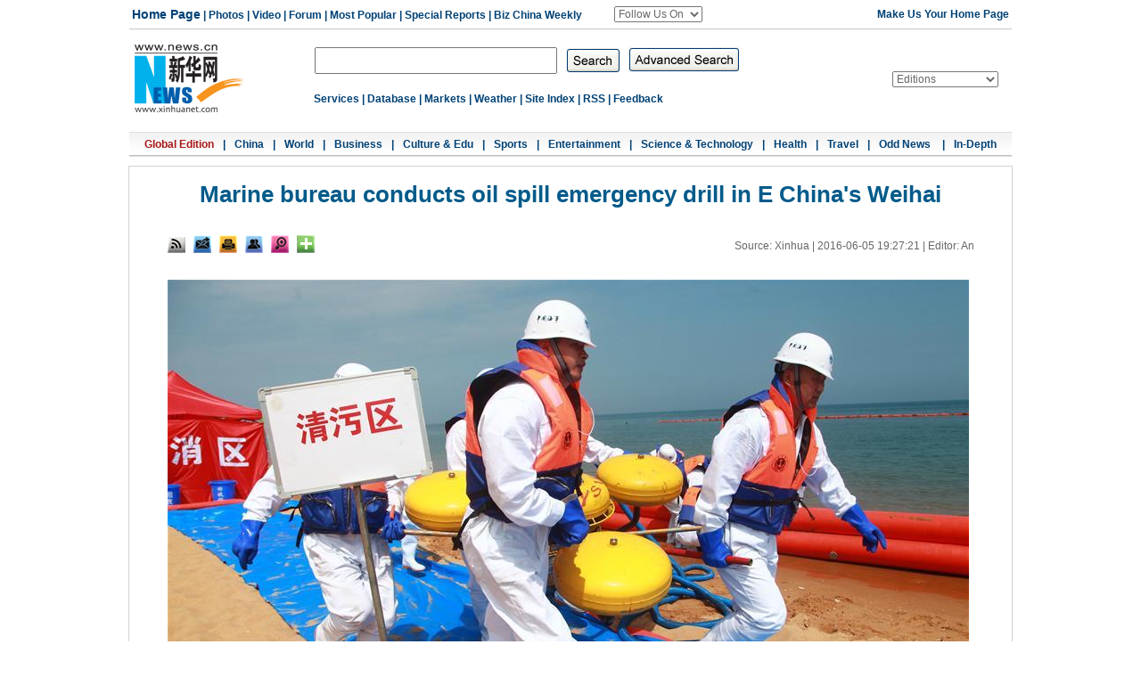

--- FILE ---
content_type: text/html; charset=utf-8
request_url: http://www.xinhuanet.com/english/photo/2016-06/05/c_135414320.htm
body_size: 10595
content:
<!DOCTYPE html>
<html>
<head>
<meta http-equiv="Content-Type" content="text/html; charset=utf-8" /><meta name="publishid" content="135414320.13.49.0"/><meta name="pageid" content="2.4.0.0.111613.0.0.0.0.0.11184.135414320"/>
<meta name="publishid" content="1185148.0.1002.0" />
<meta content="width=device-width, initial-scale=1.0, minimum-scale=1.0, maximum-scale=1.0,user-scalable=no" name="viewport" id="viewport" />
<meta name="apple-mobile-web-app-capable" content="yes" />
<meta name="apple-mobile-web-app-status-bar-style" content="black" />
<meta content="telephone=no" name="format-detection" />
<title>
Marine bureau conducts oil spill emergency drill in E China's Weihai - Xinhua | English.news.cn
</title>
<meta name="keywords" content="oil spill emergency drill,Weihai,Environment Day,shore-beach drill,oil spill,oil spillage
" />
<meta name="description" content="A drone takes samples at an oil spillage site during a drill in Weihai, east China's Shandong Province, June 5, 2016. The marine bureau of Weihai conducted a shore-beach drill on Sunday, which is the International Environment Day, to improve the emergency disposal ability when an oil spillage accident occurs.
" />
<link href="http://www.xinhuanet.com/english/static/css/bigphoto_baidi.css" rel="stylesheet" type="text/css" />
<link href="http://www.xinhuanet.com/english2010/static/css.css" rel="stylesheet" type="text/css" />
<link rel="stylesheet" type="text/css" href="http://www.news.cn/xilan/2015english/mobile.css" media="screen and (min-width:0px) and (max-width: 767px)" />
<style>
#content img { max-width:100%; height:auto!important;}
img { border:none }
.fenxiang { position: relative; }
.a01 { position: absolute; background-color: #C40400; height: 236px; width: 286px; }
.a02 { position: absolute; left:-180px; top:30px; background-color: #C40400; height: 236px; width: 286px; }
.a03 { position: absolute; left:-20px; top:-255px; background:#e4e4e4; padding-left:15px; height: 236px; width: 256px; }
.fx { font-family: "Times New Roman", Times, serif; font-size: 13px; color: #006DF0; text-decoration: none; text-align:left; }
.fx a { font-family: "Times New Roman", Times, serif; font-size: 13px; color: #006DF0; text-decoration: none; line-height: 26px; }
#ewm0613 { width:96px; height:428px; top: 40px; position: fixed; right: 10px; z-index: 10; _position:absolute; _top:expression(documentElement.scrollTop + 10);}
#bltitle { font-family:arial, Georgia; font-size: 26px; line-height: 32px; color: #005B8A; text-decoration: none; font-weight:bold }
.hei14, hei14 a { font-family:Georgia, Arial, Helvetica, sans-serif; font-size: 16px; line-height: 22px; color: #000000; text-decoration: none; }
.domMobile { display:none; }
</style>
<script type="text/javascript">
function cbig(){
var xyz  = document.getElementById('Zoom');
xyz.className = 'zoom16';
}

function csma(){
var xyz  = document.getElementById('Zoom');
xyz.className = 'zoom12';
}


function copyToClipboard(txt) {  //复制网址
if(window.clipboardData) {
window.clipboardData.clearData();
window.clipboardData.setData("Text", txt);
alert("成功！");
} else if(navigator.userAgent.indexOf("Opera") != -1) {
window.location = txt;
} else if (window.netscape) {
try {
netscape.security.PrivilegeManager.enablePrivilege("UniversalXPConnect");
} catch (e) {
//alert(" 被浏览器拒绝！\n请在浏览器地址栏输入'about:config'并回车\n然后将 'signed.applets.codebase_principal_support'设置为'true'");
}
var clip = Components.classes['@mozilla.org/widget/clipboard;1'].createInstance(Components.interfaces.nsIClipboard);
if (!clip)
return;
var trans = Components.classes['@mozilla.org/widget/transferable;1'].createInstance(Components.interfaces.nsITransferable);
if (!trans)
return;
trans.addDataFlavor('text/unicode');
var str = new Object();
var len = new Object();
var str = Components.classes["@mozilla.org/supports-string;1"].createInstance(Components.interfaces.nsISupportsString);
var copytext = txt;
str.data = copytext;
trans.setTransferData("text/unicode",str,copytext.length*2);
var clipid = Components.interfaces.nsIClipboard;
if (!clip)
return false;
clip.setData(trans,null,clipid.kGlobalClipboard);
alert("成功！");
}
}


function cnor(){
var xyz  = document.getElementById('Zoom');
xyz.className = 'hei14';
}

 function EncodeUtf8(cn)
{
	var cnc = escape(cn);
	var sa = cnc.split("%");
	var retV ="";
	if(sa[0] != "")
	{
		retV = sa[0];
	}
	for(var i = 1; i < sa.length; i ++)
	{
		if(sa[i].substring(0,1) == "u")
		{
			retV += Hex2Utf8(Str2Hex(sa[i].substring(1,5)))+sa[i].substring(5,sa[i].length);
		}
		else retV += "%" + sa[i];
	}
	return retV;
}


function Str2Hex(s)
{
	var c = "";
	var n;
	var ss = "0123456789ABCDEF";
	var digS = "";
	for(var i = 0; i < s.length; i ++)
	{
		c = s.charAt(i);
		n = ss.indexOf(c);
		digS += Dec2Dig(eval(n));
	}
	return digS;
}

function Dec2Dig(n1)
{
	var s = "";
	var n2 = 0;
	for(var i = 0; i < 4; i++)
	{
		n2 = Math.pow(2,3 - i);
		if(n1 >= n2)
		{
			s += '1';
			n1 = n1 - n2;
		}
		else s += '0';
	}
	return s;
}

function Dig2Dec(s)
{
	var retV = 0;
	if(s.length == 4)
	{
		for(var i = 0; i < 4; i ++)
		{
			retV += eval(s.charAt(i)) * Math.pow(2, 3 - i);
		}
		return retV;
	}
	return -1;
}

function Hex2Utf8(s)
{
	var retS = "";
	var tempS = "";
	var ss = "";
	if(s.length == 16)
	{
		tempS = "1110" + s.substring(0, 4);
		tempS += "10" + s.substring(4, 10);
		tempS += "10" + s.substring(10,16);
		var sss = "0123456789ABCDEF";
		for(var i = 0; i < 3; i ++)
		{
			retS += "%";
			ss = tempS.substring(i * 8, (eval(i)+1)*8);
			retS += sss.charAt(Dig2Dec(ss.substring(0,4)));
			retS += sss.charAt(Dig2Dec(ss.substring(4,8)));
		}
		return retS;
	}
	return "";
}


	   var kdocTitle = document.title;//标题 
	    var url = window.location.href.replace(/\?.*/,'') + '?from=fetion';
		var source='新華網日本語';
		function Movelink()
		{
		window.location.href = "http://space.feixin.10086.cn/api/sharenews?url=" + EncodeUtf8(url) + "&title=" + EncodeUtf8(kdocTitle) +"&source="+EncodeUtf8(source);
		}
		
		function sharesina()
		{
		window.open('http://v.t.sina.com.cn/share/share.php?title='+EncodeUtf8(document.title)+'&url='+EncodeUtf8(location.href)+'&source='+EncodeUtf8(source),'_blank','width=450,height=400');
		}
		
		function sharerr(){
		
		window.location.href = "http://share.renren.com/share/buttonshare.do?link=" + EncodeUtf8(url) + "&title=" + EncodeUtf8(kdocTitle);
				}
		function sharetwi(){
		
		window.location.href = "http://twitter.com/home?status=" + EncodeUtf8(url) + " " + EncodeUtf8(kdocTitle);
				}	
				
		function shareyah(){
		
		window.location.href = "http://bookmarks.yahoo.co.jp/bookmarklet/showpopup?t=" + EncodeUtf8(kdocTitle) + "&u=" + EncodeUtf8(url)+"&ei=UTF-8";
				}		
				
		
</script>
</head>
<body>
<div class="domPC">
<table width="1000" border="0" align="center" cellpadding="0" cellspacing="0">
<tr>
<td align="center" valign="top">
<table width="990" border="0" align="center" cellpadding="0" cellspacing="0" class="t_hui">
<tr>
<td width="544" height="32" align="left" class="lan12_c">&nbsp;<a href="http://www.xinhuanet.com/english/" target="_parent"><span class="lan14_c">Home Page</span></a> | <a href="http://www.xinhuanet.com/english/photo/" target="_parent">Photos</a> | <a href="http://www.xinhuanet.com/english/video/index.htm" target="_parent">Video</a> | <a href="http://forum.home.news.cn/english/" target="_parent">Forum</a> | <a href="http://www.xinhuanet.com/english/most/" target="_parent">Most Popular</a> | <a href="http://www.xinhuanet.com/english/special/" target="_parent">Special Reports</a> | <a href="http://www.xinhuanet.com/english/weekly/weekly01.htm" target="_parent">Biz China Weekly</a></td>
<td width="283" align="left" class="lan12_c">
<form id="form1" name="form1" method="post" action="">
<label>
<select name="select" id="select" onChange="javascript:window.open(this.options[this.selectedIndex].value);this.selectedIndex=0" class="hui12">
<option>Follow Us On</option>
<option value="http://t.home.news.cn/index.jsp">Xinhua Weibo</option>
<option value="http://weibo.com/xinhuaenglish/profile?leftnav=1&amp;wvr=4">Sina Weibo</option>
<option value="http://www.facebook.com/XinhuaNewsAgency">Facebook</option>
<option value="http://www.twitter.com/XHNews">Twitter</option>
<option value="http://www.youtube.com/user/ChinaViewTV">YouTube</option>
</select>
</label>
</form>
</td>
<td width="163" class="lan12_c">
<a href="#" onClick="this.style.behavior='url(#default#homepage)';this.setHomePage('http://www.xinhuanet.com/english/');return(false);" style="BEHAVIOR: url(#default#homepage)">
<div align="right" style="margin-right:3px">Make Us Your Home Page</div>
</a>
</td>
</tr>
</table>
<table width="990" border="0" align="center" cellpadding="0" cellspacing="0">
<tr>
<td width="130"><a href="http://www.xinhuanet.com/english/" target="_blank"><img src="http://www.xinhuanet.com/english2010/static/logo.gif" width="130" height="96" vspace="6" /></a></td>
<td width="570" align="center" valign="top">
<table width="60%" border="0" align="center" cellpadding="0" cellspacing="0">
<tr>
<td height="20"></td>
</tr>
</table>
<table width="560" border="0" cellspacing="0" cellpadding="0">
<tr>
<td>
<form id="f2" name="f2" action="http://search.news.cn/language/search.jspa" method="get" target="_blank">
<div id="search" align="center">
<input type="hidden" name="id" value="en" />
<input type="hidden" name="t" value="1" />
<input type="hidden" name="t1" value="0" />
<input type="hidden" name="ss" value="" />
<input type="hidden" name="ct" value="" />
<table width="425" border="0" cellspacing="0" cellpadding="0">
<tr>
<td width="345" height="30" align="right"><input name="n1" type="text" class="username" style="width:268px" id="inputwd" size="60" /></td>
<td width="80" height="30" align="center"><input type="image" src="http://www.xinhuanet.com/english2010/static/imgs/search.jpg" align="absmiddle" />
</td>
</tr>
</table>
</div>
</form>
</td>
<td width="140" align="left"><a href="http://search.news.cn/language/advSearch.jspa?id=en" target="_blank"><img src="http://www.xinhuanet.com/english2010/static/imgs/advancedsearch.gif" width="125" height="27" /></a></td>
</tr>
</table>
<table width="60%" border="0" align="center" cellpadding="0" cellspacing="0">
<tr>
<td height="20"></td>
</tr>
</table>
<table width="536" border="0" align="center" cellpadding="0" cellspacing="0">
<tr>
<td>
<div align="right">
<table width="100%" border="0" align="center" cellpadding="0" cellspacing="0">
<tr>
<td width="60"></td>
<td class="lan12_c">
<div align="left"><a href="http://www.xinhuanet.com/english/service/index.htm" target="_parent">Services</a> | <a href="http://www.xinhuanet.com/english/database/" target="_parent">Database</a> | <a href="http://www.xinhuanet.com/english/business/" target="_parent">Markets</a> | <a href="http://weather.china.org.cn/english/" target="_blank">Weather</a> <a href="#"></a>| <a href="#"></a><a href="http://www.xinhuanet.com/english/static/e11229/11229.htm" target="_parent">Site Index</a> <a href="#"></a>| <a href="#"></a><a href="http://www.xinhuanet.com/english/rss/index.htm" target="_parent">RSS</a> <a href="#"></a>| <a href="#"></a><a href="mailto:xxp69@xinhuanet.com" target="_parent">Feedback</a></div>
</td>
</tr>
</table>
<a href="#"></a>
</div>
</td>
</tr>
</table>
</td>
<td width="130" align="right">
<table width="90" border="0" cellspacing="0" cellpadding="0">
<tr>
<td height="5"></td>
</tr>
<tr>
<td align="center">
<object classid="clsid:D27CDB6E-AE6D-11cf-96B8-444553540000" codebase="http://download.macromedia.com/pub/shockwave/cabs/flash/swflash.cab#version=7,0,19,0" width="76" height="76">
<param name="movie" value="http://www.xinhuanet.com/english2010/static/imgs/shizhong.swf" />
<param name="quality" value="high" />
<param name="wmode" value="transparent" />
<embed src="http://www.xinhuanet.com/english2010/static/imgs/shizhong.swf" width="76" height="76" quality="high" pluginspage="http://www.macromedia.com/go/getflashplayer" type="application/x-shockwave-flash" wmode="transparent"></embed>
</object>
</td>
</tr>
</table>
</td>
<td width="145" align="right">
<select id="Select1" class="hui12" onChange="javascript:window.open(this.options[this.selectedIndex].value);this.selectedIndex=0" size="1" name="select1">
<option selected="">Editions</option>
<option value="http://www.xinhuanet.com/english2010/index.htm">Global Edition </option>
<option value="http://www.xinhuanet.com/english2010/china/index.htm">China Edition</option>
<option value="http://www.xinhuanet.com/english/africa/">Africa Edition</option>
<option value="http://www.xinhuanet.com/english/europe">Europe Edition</option>
<option value="http://www.xinhuanet.com/english/asiapacific/index.htm">Asia & Pacific</option>
<option value="http://www.xinhuanet.com/english/malaysia/index.htm">Malaysian Edition</option>
<option value="http://www.arabic.xinhuanet.com/arabic/index.htm">Arabic</option>
<option value="http://www.xinhuanet.com/">Chinese(GB)</option>
<option value="http://big5.xinhuanet.com/gate/big5/www.xinhuanet.com">Chinese(Big5)</option>
<option value="http://www.french.xinhuanet.com/french/index.htm">French</option>
<option value="http://jp.xinhuanet.com/">Japanese</option>
<option value="http://www.russian.xinhuanet.com/russian/index.htm">Russian</option>
<option value="http://spanish.xinhuanet.com/">Spanish</option>
</select>
</td>
<td width="15"></td>
</tr>
</table>
<div align="right"></div>
<table width="970" border="0" align="center" cellpadding="0" cellspacing="0">
<tr>
<td height="3"></td>
</tr>
</table>
<table width="990" border="0" cellspacing="0" cellpadding="0">
<tr>
<td height="28" background="http://www.xinhuanet.com/english2010/static/imgs/dh_bj.gif" class="lan12_c">
<div align="center"><a href="http://www.xinhuanet.com/english/" target="_parent"><font color="#A81817">Global Edition</font></a><img src="http://www.xinhuanet.com/english2010/static/imgs/space.gif" width="10" height="2" />|<img src="http://www.xinhuanet.com/english2010/static/imgs/space.gif" width="10" height="2" /><a href="http://www.xinhuanet.com/english/china/index.htm" target="_parent">China</a><img src="http://www.xinhuanet.com/english2010/static/imgs/space.gif" width="10" height="2" />|<img src="http://www.xinhuanet.com/english2010/static/imgs/space.gif" width="10" height="2" /><a href="http://www.xinhuanet.com/english/world/index.htm" target="_parent">World</a><img src="http://www.xinhuanet.com/english2010/static/imgs/space.gif" width="10" height="2" />|<img src="http://www.xinhuanet.com/english2010/static/imgs/space.gif" width="10" height="2" /><a href="http://www.xinhuanet.com/english/business/index.htm" target="_parent">Business</a><img src="http://www.xinhuanet.com/english2010/static/imgs/space.gif" width="10" height="2" />|<img src="http://www.xinhuanet.com/english2010/static/imgs/space.gif" width="10" height="2" /><a href="http://www.xinhuanet.com/english/culture/index.htm" target="_parent">Culture &amp; Edu</a><img src="http://www.xinhuanet.com/english2010/static/imgs/space.gif" width="10" height="2" />|<img src="http://www.xinhuanet.com/english2010/static/imgs/space.gif" width="10" height="2" /><a href="http://www.xinhuanet.com/english/sports/index.htm" target="_parent">Sports</a><img src="http://www.xinhuanet.com/english2010/static/imgs/space.gif" width="10" height="2" />|<img src="http://www.xinhuanet.com/english2010/static/imgs/space.gif" width="10" height="2" /><a href="http://www.xinhuanet.com/english/entertainment/index.htm" target="_parent">Entertainment</a><img src="http://www.xinhuanet.com/english2010/static/imgs/space.gif" width="10" height="2" />|<img src="http://www.xinhuanet.com/english2010/static/imgs/space.gif" width="10" height="2" /><a href="http://www.xinhuanet.com/english/sci/index.htm" target="_parent">Science &amp; Technology</a><img src="http://www.xinhuanet.com/english2010/static/imgs/space.gif" width="10" height="2" />|<img src="http://www.xinhuanet.com/english2010/static/imgs/space.gif" width="10" height="2" /><a href="http://www.xinhuanet.com/english/health/index.htm" target="_parent">Health</a><img src="http://www.xinhuanet.com/english2010/static/imgs/space.gif" width="10" height="2" />|<img src="http://www.xinhuanet.com/english2010/static/imgs/space.gif" width="10" height="2" /><a href="http://www.xinhuanet.com/english/travel/index.htm" target="_parent">Travel</a><img src="http://www.xinhuanet.com/english2010/static/imgs/space.gif" width="10" height="2" />|<img src="http://www.xinhuanet.com/english2010/static/imgs/space.gif" width="10" height="2" /><a href="http://www.xinhuanet.com/english/odd/index.htm" target="_parent">Odd News </a><img src="http://www.xinhuanet.com/english2010/static/imgs/space.gif" width="10" height="2" />|<img src="http://www.xinhuanet.com/english2010/static/imgs/space.gif" width="10" height="2" /><a href="http://www.xinhuanet.com/english/indepth/index.htm" target="_parent">In-Depth</a></div>
</td>
</tr>
</table>
</td>
</tr>
</table>
<table width="990" border="0" align="center" cellpadding="0" cellspacing="0" bgcolor="#000000" class="grayborder" style="margin-top:10px;">
<tr>
<td align="center" bgcolor="#FFFFFF">
<table width="905" border="0" cellspacing="0" cellpadding="0">
<tr>
<td>
<table width="60%" border="0" cellspacing="0" cellpadding="0" align="center">
<tr>
<td height="10">&nbsp;</td>
</tr>
</table>
<table width="905" border="0" align="center" cellpadding="0" cellspacing="0">
<tr>
<td width="905" height="32" align="center">
<span id="bltitle"> Marine bureau conducts oil spill emergency drill in E China's Weihai</span>
</td>
</tr>
</table>
<table width="905" border="0" align="center" cellpadding="0" cellspacing="0" style="margin:30px 0 0 0 ">
<tr>
<td width="905" height="20" align="center" valign="middle">
<table width="100%" border="0" cellspacing="0" cellpadding="0">
<tr>
<td align="left">
<a href="http://www.xinhuanet.com/english/rss/index.htm" target="_blank"><img src="http://www.xinhuanet.com/english/static/imgs/bigphoto_tit1_b.gif" border="0" width="20" height="20" title="RSS" /></a>&nbsp;&nbsp; <a href="mailto:english@xinhuanet.com"><img width="20" height="20" title="Feedback" src="http://www.xinhuanet.com/english/static/imgs/bigphoto_tit2_b.gif" /></a>&nbsp;&nbsp; <img width="20" height="20" title="Print" src="http://www.xinhuanet.com/english/static/imgs/bigphoto_tit3_b.gif" onClick="printit()" style="cursor:pointer" />&nbsp;&nbsp; <a href="#"><img width="20" height="20" title="Copy URL" src="http://www.xinhuanet.com/english/static/imgs/bigphoto_tit4_b.gif" onClick="cp2Clip()" /></a>&nbsp;&nbsp; <a href="#"><img width="20" height="20" title="Large image" src="http://www.xinhuanet.com/english/static/imgs/bigphoto_tit5_b.gif" onClick="downloadPic()" /></a>&nbsp;&nbsp; 
<span class="fenxiang">
<img width="20" height="20" title="More" src="http://www.xinhuanet.com/english/static/imgs/bigphoto_tit6_b.gif" onClick="showMorePic('a01')" />
<div class="a01" id="a01" style="display:none">
<table width="80%" border="0" cellspacing="0" cellpadding="0">
<tr>
<td height="7"></td>
</tr>
</table>
<table width="275" border="0" align="center" cellpadding="0" cellspacing="0" background="http://www.xinhuanet.com/english/static/imgs/fanxiang01.gif">
<tr>
<td height="223" valign="top">
<table width="80%" border="0" cellspacing="0" cellpadding="0">
<tr>
<td height="7"></td>
</tr>
</table>
<table width="260" border="0" align="center" cellpadding="0" cellspacing="0">
<tr>
<td width="130">
<table width="130" border="0" cellspacing="0" cellpadding="0">
<tr>
<td width="23" align="left"><img src="http://www.xinhuanet.com/english/static/imgs/fanxiang11.gif" width="16" height="16" /></td>
<td width="107" class="fx"><font id="xhwbShareArea2"></font><a onClick="share2()" href="javascript:;">Xinhua Weibo</a></td>
</tr>
</table>
</td>
<td width="130">
<table width="130" border="0" cellspacing="0" cellpadding="0">
<tr>
<td width="23" align="left"><img src="http://www.xinhuanet.com/english/static/imgs/fanxiang12.gif" width="16" height="16" /></td>
<td width="107" class="fx"><a href="javascript:(function(){window.open('http://www.facebook.com/sharer.php?u='+encodeURIComponent(location.href)+'&amp;t='+encodeURIComponent(document.title),'_blank','width=757,height=577');})()" title="Share this story to Facebook">Facebook</a></td>
</tr>
</table>
</td>
</tr>
</table>
<table width="260" border="0" align="center" cellpadding="0" cellspacing="0">
<tr>
<td width="130">
<table width="130" border="0" cellspacing="0" cellpadding="0">
<tr>
<td width="23" align="left"><img src="http://www.xinhuanet.com/english/static/imgs/fanxiang13.gif" width="16" height="16" /></td>
<td width="107" class="fx"><a href="javascript:(function(){window.open('http://twitter.com/home?status='+encodeURIComponent(document.title)+encodeURIComponent(location.href),'_blank','width=757,height=577');})()" title="Share this story to Twitter">Twitter</a></td>
</tr>
</table>
</td>
<td width="130">
<table width="130" border="0" cellspacing="0" cellpadding="0">
<tr>
<td width="23" align="left"><img src="http://www.xinhuanet.com/english/static/imgs/fanxiang14.gif" width="16" height="16" /></td>
<td width="107" class="fx"><a href="javascript:(function(){window.open('http://reddit.com/submit?url='+encodeURIComponent(location.href)+'&amp;title='+encodeURIComponent(document.title),'_blank','width=757,height=577');})()" title="Share this story to reddit"> Reddit</a></td>
</tr>
</table>
</td>
</tr>
</table>
<table width="260" border="0" align="center" cellpadding="0" cellspacing="0">
<tr>
<td width="130">
<table width="130" border="0" cellspacing="0" cellpadding="0">
<tr>
<td width="23" align="left"><img src="http://www.xinhuanet.com/english/static/imgs/fanxiang15.gif" width="16" height="16" /></td>
<td width="107" class="fx"><a href="javascript:(function(){window.open('http://www.diigo.com/post?url='+encodeURIComponent(location.href)+'&amp;title='+encodeURIComponent(document.title)+'&amp;desc=','_blank','width=757,height=577');})()" title="Share this story to Diggo">Diigo</a></td>
</tr>
</table>
</td>
<td width="130">
<table width="130" border="0" cellspacing="0" cellpadding="0">
<tr>
<td width="23" align="left"><img src="http://www.xinhuanet.com/english/static/imgs/fanxiang16.gif" width="16" height="16" /></td>
<td width="107" class="fx"><a href="javascript:(function(){window.open('http://del.icio.us/post?url='+encodeURIComponent(location.href)+'&amp;title='+encodeURIComponent(document.title),'_blank','width=757,height=577');})()" title="Share this story to Delicious">Delicious</a></td>
</tr>
</table>
</td>
</tr>
</table>
<table width="260" border="0" align="center" cellpadding="0" cellspacing="0">
<tr>
<td width="130">
<table width="130" border="0" cellspacing="0" cellpadding="0">
<tr>
<td width="23" align="left"><img src="http://www.xinhuanet.com/english/static/imgs/fanxiang17.gif" width="16" height="16" /></td>
<td width="107" class="fx"><a href="javascript:(function(){window.open('http://digg.com/submit?url='+encodeURIComponent(location.href)+'&amp;title='+encodeURIComponent(document.title),'_blank','width=757,height=577');})()" title="Share this story to Digg">Digg</a></td>
</tr>
</table>
</td>
<td width="130">
<table width="130" border="0" cellspacing="0" cellpadding="0">
<tr>
<td width="23" align="left"><img src="http://www.xinhuanet.com/english/static/imgs/fanxiang18.gif" width="16" height="16" /></td>
<td width="107" class="fx"><a href="javascript:(function(){window.open('http://www.linkedin.com/shareArticle?mini=true&amp;url='+encodeURIComponent
(location.href)+'&amp;title='+encodeURIComponent(document.title)+'&amp;ro=false&amp;summary=&amp;source=','_blank','width=757,height=577');})()" title="Share this story to Linkedin">Linkedin</a></td>
</tr>
</table>
</td>
</tr>
</table>
<table width="260" border="0" align="center" cellpadding="0" cellspacing="0">
<tr>
<td width="130">
<table width="130" border="0" cellspacing="0" cellpadding="0">
<tr>
<td width="23" align="left"><img src="http://www.xinhuanet.com/english/static/imgs/fanxiang19.gif" width="16" height="16" /></td>
<td width="107" class="fx"><a href="javascript:(function(){window.open('http://www.myspace.com/auth/loginform?dest=http://www.myspace.com/Modules/PostTo/Pages/default.aspx?u='+encodeURIComponent(location.href),'_blank','width=757,height=577');})()" title="Share this story to Myspace">MySpace</a></td>
</tr>
</table>
</td>
<td width="130">
<table width="130" border="0" cellspacing="0" cellpadding="0">
<tr>
<td width="23" align="left"><img src="http://www.xinhuanet.com/english/static/imgs/fanxiang20.gif" width="16" height="16" /></td>
<td width="107" class="fx"><a href="javascript:(function(){window.open('http://v.t.sina.com.cn/share/share.php?title='+encodeURIComponent(document.title)+'&amp;url='+encodeURIComponent(location.href)+'&amp;source=bookmark','_blank','width=450,height=400');})()" title="新浪微博分享">Sina Weibo</a></td>
</tr>
</table>
</td>
</tr>
</table>
<table width="260" border="0" align="center" cellpadding="0" cellspacing="0">
<tr>
<td width="130">
<table width="130" border="0" cellspacing="0" cellpadding="0">
<tr>
<td width="23" align="left"><img src="http://www.xinhuanet.com/english/static/imgs/fanxiang21.gif" width="16" height="16" /></td>
<td width="107" class="fx"><a style="margin-right: 0px;" href="javascript:window.open('http://www.kaixin001.com/repaste/bshare.php?rtitle='+encodeURIComponent(document.title)+'&amp;rurl='+encodeURIComponent(document.location)+'&amp;rcontent='+encodeURIComponent(''),'_blank','scrollbars=no,width=600,height=450,left=75,top=20,status=no,resizable=yes'); void 0;" title="分享到开心网">Kaixin</a></td>
</tr>
</table>
</td>
<td width="130">
<table width="130" border="0" cellspacing="0" cellpadding="0">
<tr>
<td width="23" align="left"><img src="http://www.xinhuanet.com/english/static/imgs/fanxiang22.gif" width="16" height="16" /></td>
<td width="107" class="fx"><a href="javascript:void((function(s,d,e){if(/renren\.com/.test(d.location))return;var f='http://share.renren.com/share/buttonshare?link=',u=d.location,l=d.title,p=[e(u),'&amp;title=',e(l)].join('');function%20a(){if(!window.open([f,p].join(''),'xnshare',['toolbar=0,status=0,resizable=1,width=626,height=436,left=',(s.width-626)/2,',top=',(s.height-436)/2].join('')))u.href=[f,p].join('');};if(/Firefox/.test(navigator.userAgent))setTimeout(a,0);else%20a();})(screen,document,encodeURIComponent));" title="分享到人人网">Renren</a></td>
</tr>
</table>
</td>
</tr>
</table>
<table width="260" border="0" align="center" cellpadding="0" cellspacing="0">
<tr>
<td width="130">
<table width="130" border="0" cellspacing="0" cellpadding="0">
<tr>
<td width="23" align="left"><img src="http://www.xinhuanet.com/english/static/imgs/fanxiang23.gif" width="16" height="16" /></td>
<td width="107" class="fx"><a href="javascript:window.open('http://sns.qzone.qq.com/cgi-bin/qzshare/cgi_qzshare_onekey?url='+encodeURIComponent(document.location),'_blank','width=600,height=450'); void 0;" title="分享到QQ空间">Q-zone</a></td>
</tr>
</table>
</td>
<td width="130">
<table width="130" border="0" cellspacing="0" cellpadding="0">
<tr>
<td width="23" align="left"><img src="http://www.xinhuanet.com/english/static/imgs/fanxiang24.gif" width="16" height="16" /></td>
<td width="107" class="fx"><a href="javascript:window.open('http://v.t.qq.com/share/share.php?url='+encodeURIComponent(document.location)+'&amp;appkey=appkey&amp;site=http://www.xinhuanet.com/&amp;pic='+encodeURI('')+'&amp;title='+encodeURI(document.title),'', 'width=700, height=680, top=0, left=0, toolbar=no, menubar=no, scrollbars=no, location=yes, resizable=no, status=no' ); void 0;" title="分享到腾讯微博" style="height: 16px; font-size: 12px; line-height: 16px;">Tencent Weibo</a></td>
</tr>
</table>
</td>
</tr>
</table>
<table width="260" border="0" align="center" cellpadding="0" cellspacing="0">
<tr>
<td width="130">
<table width="130" border="0" cellspacing="0" cellpadding="0">
<tr>
<td width="23" align="left"><img src="http://www.xinhuanet.com/english/static/imgs/fanxiang25.gif" width="16" height="16" /></td>
<td width="107" class="fx"><a title="分享到搜狐微博" href="javascript:void((function(s,d,e,r,l,p,t,z,c){var 
f='http://t.sohu.com/third/post.jsp?',u=z||d.location,p=['&amp;url=',e(u),'&amp;title=',e(t||d.title),'&amp;content=',c||'gb2312','&amp;pic=',e(p||'')].join('');function%20a(){if(!window.open([f,p].join(''),'mb',['toolbar=0,status=0,resizable=1,width=660,height=470,left=',(s.width-660)/2,',top=',(s.height-470)/2].join('')))u.href=[f,p].join('');};if(/Firefox/.test(navigator.userAgent))setTimeout(a,0);else%20a();})(screen,document,encodeURIComponent,'','','','','','utf-8'));">Sohu Weibo</a></td>
</tr>
</table>
</td>
<td width="130">
<table width="130" border="0" cellspacing="0" cellpadding="0">
<tr>
<td width="23" align="left"><img src="http://www.xinhuanet.com/english/static/imgs/fanxiang26.gif" width="16" height="16" /></td>
<td width="107" class="fx"><a href="javascript:(function(){window.open('http://t.163.com/article/user /checkLogin.do?link=http://news.163.com/&amp;source='+''+ '&amp;info='+encodeURIComponent(document.title)+' '+encodeURIComponent(location.href),'_blank','width=510,height=300');})()" title="分享到网易微博">NetEase Weibo</a></td>
</tr>
</table>
</td>
</tr>
</table>
</td>
</tr>
</table>
</div>
</span>
</td>
<td>&nbsp;</td>
<td align="right" class="hei122">
Source: Xinhua
|
<span id="pubtime"> 2016-06-05 19:27:21</span>
| Editor:
An
</td>
</tr>
</table>
</td>
</tr>
</table>
</td>
</tr>
</table>
<script language="javascript">//下载图片
function showMorePic(){
	var traget=document.getElementById("a01");   
    if(traget.style.display=="none")  
    { traget.style.display="";  
    }else{ traget.style.display="none";   
    } 
   
}
function downloadPic(){

	var imgsrc = $("#content img").attr("src");

	try{

		var b = imgsrc.indexOf("http");
		
		if(b==-1)
		{
		var hrefsrc = location.href;
		//alert(hrefsrc);
		hrefsrc = hrefsrc.substr(0,hrefsrc.indexOf("c_"))+imgsrc;
		//alert(hrefsrc);
		window.open(hrefsrc,'查看原图')
		}
		else
		{
		window.open(imgsrc,'查看原图')
		}//document.getElementById("downloadPicFrame").src =hrefsrc;
	}catch(e){};
};
function cp2Clip(){
var linkurls = location.href;
copy2Clip(linkurls);
}
　　function printit() 
　　{ 
      window.print(); 
　　} 
  
</script>
<table width="80%" border="0" cellspacing="0" cellpadding="0">
<tr>
<td height="10"></td>
</tr>
</table>
<table width="905" border="0" cellspacing="0" cellpadding="0">
<tr>
<td align="left">
<div class="onlyVideo" id="pcVideo" style="text-align:center;"><iframe frameborder="0" width="600" height="400" style="display:none; margin:0 auto;" scrolling="no" marginwidth="0" marginheight="0" src=""></iframe></div>
<span id="content" class="hei14">
<p><img id="{135414312_1}" title="" alt="#CHINA-SHANDONG-WEIHAI-OIL SPILLAGE-DRILL (CN)" src="135414320_14651259272961n.jpg" sourcename="本地文件" sourcedescription="网上抓取的文件" /></p>
<p>WEIHAI, June 5, 2016 (Xinhua) -- Staff of local marine bureau hurry off to the oil spillage site with oil absorption equipment during a drill in Weihai, east China's Shandong Province, June 5, 2016. The marine bureau of Weihai conducted a shore-beach drill on Sunday, which is the International Environment Day, to improve the emergency disposal ability when an oil spillage accident occurs. (Xinhua/Yu Qibo)  </p>
</span>
<div width="100%">
<p>
<center>
<div id="div_page_roll1" style="display:none">&nbsp;&nbsp; <span class="page-Article">1</span> <a href="http://news.xinhuanet.com/english/photo/2016-06/05/c_135414320_2.htm" class="page-Article">2</a> <a href="http://news.xinhuanet.com/english/photo/2016-06/05/c_135414320_3.htm" class="page-Article">3</a> <a href="http://news.xinhuanet.com/english/photo/2016-06/05/c_135414320_4.htm" class="page-Article">4</a> <a href="http://news.xinhuanet.com/english/photo/2016-06/05/c_135414320_2.htm"><img width="34" height="21" align="center" border="0" src="http://www.xinhuanet.com/photo/static/articler.gif" class="abc" /></a>&nbsp;&nbsp;</div>
<div id="div_currpage">&nbsp;&nbsp; <span class="page-Article">1</span> <a href="http://news.xinhuanet.com/english/photo/2016-06/05/c_135414320_2.htm" class="page-Article">2</a> <a href="http://news.xinhuanet.com/english/photo/2016-06/05/c_135414320_3.htm" class="page-Article">3</a> <a href="http://news.xinhuanet.com/english/photo/2016-06/05/c_135414320_4.htm" class="page-Article">4</a> <a href="http://news.xinhuanet.com/english/photo/2016-06/05/c_135414320_2.htm"><img width="34" height="21" align="center" border="0" src="http://www.xinhuanet.com/photo/static/articler.gif" class="abc" /></a>&nbsp;&nbsp;</div>
</center>
</p>
</div>
<script language="javascript">function turnpage(page){  document.all("div_currpage").innerHTML = document.all("div_page_roll"+page).innerHTML;}</script>
</td>
</tr>
</table>
<div id="leftar" style="display:none"><img src="http://www.xinhuanet.com/photo/static/arr_left.cur" border="0" /></div>
<div id="rightar" style="display:none"><img src="http://www.xinhuanet.com/photo/static/arr_right.cur" border="0" /></div>
<table width="80%" border="0" cellspacing="0" cellpadding="0" height="10">
<tr>
<td height="10"></td>
</tr>
</table>
<table width="905" border="0" cellspacing="0" cellpadding="0" height="25" align="center">
<tr>
<td width="275">
<table width="100%" border="0" cellspacing="0" cellpadding="0" class="bai13">
<tr>
<td>
<script language="javascript" src="http://www.xinhuanet.com/photo/staticcontent/tpgjz_wh.js"></script>
</td>
</tr>
</table>
</td>
<td width="408"></td>
<td align="right">
<table border="0" align="right" cellpadding="0" cellspacing="0">
<tbody>
<tr>
<td width="16" align="center"><a href="javascript:(function(){window.open('http://twitter.com/home?status='+encodeURIComponent(document.title)+encodeURIComponent(location.href),'_blank','width=757,height=577');})()"><img src="http://www.xinhuanet.com/english/static/imgs/fanxiang13.gif" width="16" height="16" hspace="2" border="0" /></a></td>
<td width="1"></td>
<td width="16" align="center"><a href="javascript:(function(){window.open('http://www.facebook.com/sharer.php?u='+encodeURIComponent
(location.href)+'&amp;t='+encodeURIComponent(document.title),'_blank','width=757,height=577');})()"><img src="http://www.xinhuanet.com/english/static/imgs/fanxiang12.gif" width="16" height="16" hspace="2" border="0" /></a></td>
<td width="2"></td>
<td width="16" align="center">
<script type="text/javascript">document.write('<iframe scrolling="no" height="16" frameborder="0" width="16" src="http://hits.sinajs.cn/A1/weiboshare.html?url='+encodeURIComponent(document.location)+'&type=3&count=&appkey=&title='+encodeURIComponent(document.title)+'&pic=&ralateUid=&rnd='+new Date().valueOf()+'" allowtransparency="true"></iframe>');</script>
</td>
<td width="2"></td>
<td width="2"></td>
<td width="60">
<span class="fenxiang">
<img src="http://www.xinhuanet.com/english/static/imgs/bigphoto_share.gif" width="57" height="22" hspace="2" title="More" onClick="showMorePic('a02')" />
<div class="a02" id="a02" style="display:none">
<table width="80%" border="0" cellspacing="0" cellpadding="0">
<tr>
<td height="7"></td>
</tr>
</table>
<table width="275" border="0" align="center" cellpadding="0" cellspacing="0" background="http://www.xinhuanet.com/english/static/imgs/fanxiang01.gif">
<tr>
<td height="223" valign="top">
<table width="80%" border="0" cellspacing="0" cellpadding="0">
<tr>
<td height="7"></td>
</tr>
</table>
<table width="260" border="0" align="center" cellpadding="0" cellspacing="0">
<tr>
<td width="130">
<table width="130" border="0" cellspacing="0" cellpadding="0">
<tr>
<td width="23" align="left"><img src="http://www.xinhuanet.com/english/static/imgs/fanxiang11.gif" width="16" height="16" /></td>
<td width="107" class="fx"><font id="xhwbShareArea2"></font><a onClick="share2()" href="javascript:;">Xinhua Weibo</a></td>
</tr>
</table>
</td>
<td width="130">
<table width="130" border="0" cellspacing="0" cellpadding="0">
<tr>
<td width="23" align="left"><img src="http://www.xinhuanet.com/english/static/imgs/fanxiang12.gif" width="16" height="16" /></td>
<td width="107" class="fx"><a href="javascript:(function(){window.open('http://www.facebook.com/sharer.php?u='+encodeURIComponent(location.href)+'&amp;t='+encodeURIComponent(document.title),'_blank','width=757,height=577');})()" title="Share this story to Facebook">Facebook</a></td>
</tr>
</table>
</td>
</tr>
</table>
<table width="260" border="0" align="center" cellpadding="0" cellspacing="0">
<tr>
<td width="130">
<table width="130" border="0" cellspacing="0" cellpadding="0">
<tr>
<td width="23" align="left"><img src="http://www.xinhuanet.com/english/static/imgs/fanxiang13.gif" width="16" height="16" /></td>
<td width="107" class="fx"><a href="javascript:(function(){window.open('http://twitter.com/home?status='+encodeURIComponent(document.title)+encodeURIComponent(location.href),'_blank','width=757,height=577');})()" title="Share this story to Twitter">Twitter</a></td>
</tr>
</table>
</td>
<td width="130">
<table width="130" border="0" cellspacing="0" cellpadding="0">
<tr>
<td width="23" align="left"><img src="http://www.xinhuanet.com/english/static/imgs/fanxiang14.gif" width="16" height="16" /></td>
<td width="107" class="fx"><a href="javascript:(function(){window.open('http://reddit.com/submit?url='+encodeURIComponent(location.href)+'&amp;title='+encodeURIComponent(document.title),'_blank','width=757,height=577');})()" title="Share this story to reddit"> Reddit</a></td>
</tr>
</table>
</td>
</tr>
</table>
<table width="260" border="0" align="center" cellpadding="0" cellspacing="0">
<tr>
<td width="130">
<table width="130" border="0" cellspacing="0" cellpadding="0">
<tr>
<td width="23" align="left"><img src="http://www.xinhuanet.com/english/static/imgs/fanxiang15.gif" width="16" height="16" /></td>
<td width="107" class="fx"><a href="javascript:(function(){window.open('http://www.diigo.com/post?url='+encodeURIComponent(location.href)+'&amp;title='+encodeURIComponent(document.title)+'&amp;desc=','_blank','width=757,height=577');})()" title="Share this story to Diggo">Diigo</a></td>
</tr>
</table>
</td>
<td width="130">
<table width="130" border="0" cellspacing="0" cellpadding="0">
<tr>
<td width="23" align="left"><img src="http://www.xinhuanet.com/english/static/imgs/fanxiang16.gif" width="16" height="16" /></td>
<td width="107" class="fx"><a href="javascript:(function(){window.open('http://del.icio.us/post?url='+encodeURIComponent(location.href)+'&amp;title='+encodeURIComponent(document.title),'_blank','width=757,height=577');})()" title="Share this story to Delicious">Delicious</a></td>
</tr>
</table>
</td>
</tr>
</table>
<table width="260" border="0" align="center" cellpadding="0" cellspacing="0">
<tr>
<td width="130">
<table width="130" border="0" cellspacing="0" cellpadding="0">
<tr>
<td width="23" align="left"><img src="http://www.xinhuanet.com/english/static/imgs/fanxiang17.gif" width="16" height="16" /></td>
<td width="107" class="fx"><a href="javascript:(function(){window.open('http://digg.com/submit?url='+encodeURIComponent(location.href)+'&amp;title='+encodeURIComponent(document.title),'_blank','width=757,height=577');})()" title="Share this story to Digg">Digg</a></td>
</tr>
</table>
</td>
<td width="130">
<table width="130" border="0" cellspacing="0" cellpadding="0">
<tr>
<td width="23" align="left"><img src="http://www.xinhuanet.com/english/static/imgs/fanxiang18.gif" width="16" height="16" /></td>
<td width="107" class="fx"><a href="javascript:(function(){window.open('http://www.linkedin.com/shareArticle?mini=true&amp;url='+encodeURIComponent
(location.href)+'&amp;title='+encodeURIComponent(document.title)+'&amp;ro=false&amp;summary=&amp;source=','_blank','width=757,height=577');})()" title="Share this story to Linkedin">Linkedin</a></td>
</tr>
</table>
</td>
</tr>
</table>
<table width="260" border="0" align="center" cellpadding="0" cellspacing="0">
<tr>
<td width="130">
<table width="130" border="0" cellspacing="0" cellpadding="0">
<tr>
<td width="23" align="left"><img src="http://www.xinhuanet.com/english/static/imgs/fanxiang19.gif" width="16" height="16" /></td>
<td width="107" class="fx"><a href="javascript:(function(){window.open('http://www.myspace.com/auth/loginform?dest=http://www.myspace.com/Modules/PostTo/Pages/default.aspx?u='+encodeURIComponent(location.href),'_blank','width=757,height=577');})()" title="Share this story to Myspace">MySpace</a></td>
</tr>
</table>
</td>
<td width="130">
<table width="130" border="0" cellspacing="0" cellpadding="0">
<tr>
<td width="23" align="left"><img src="http://www.xinhuanet.com/english/static/imgs/fanxiang20.gif" width="16" height="16" /></td>
<td width="107" class="fx"><a href="javascript:(function(){window.open('http://v.t.sina.com.cn/share/share.php?title='+encodeURIComponent(document.title)+'&amp;url='+encodeURIComponent(location.href)+'&amp;source=bookmark','_blank','width=450,height=400');})()" title="新浪微博分享">Sina Weibo</a></td>
</tr>
</table>
</td>
</tr>
</table>
<table width="260" border="0" align="center" cellpadding="0" cellspacing="0">
<tr>
<td width="130">
<table width="130" border="0" cellspacing="0" cellpadding="0">
<tr>
<td width="23" align="left"><img src="http://www.xinhuanet.com/english/static/imgs/fanxiang21.gif" width="16" height="16" /></td>
<td width="107" class="fx"><a style="margin-right: 0px;" href="javascript:window.open('http://www.kaixin001.com/repaste/bshare.php?rtitle='+encodeURIComponent(document.title)+'&amp;rurl='+encodeURIComponent(document.location)+'&amp;rcontent='+encodeURIComponent(''),'_blank','scrollbars=no,width=600,height=450,left=75,top=20,status=no,resizable=yes'); void 0;" title="分享到开心网">Kaixin</a></td>
</tr>
</table>
</td>
<td width="130">
<table width="130" border="0" cellspacing="0" cellpadding="0">
<tr>
<td width="23" align="left"><img src="http://www.xinhuanet.com/english/static/imgs/fanxiang22.gif" width="16" height="16" /></td>
<td width="107" class="fx"><a href="javascript:void((function(s,d,e){if(/renren\.com/.test(d.location))return;var f='http://share.renren.com/share/buttonshare?link=',u=d.location,l=d.title,p=[e(u),'&amp;title=',e(l)].join('');function%20a(){if(!window.open([f,p].join(''),'xnshare',['toolbar=0,status=0,resizable=1,width=626,height=436,left=',(s.width-626)/2,',top=',(s.height-436)/2].join('')))u.href=[f,p].join('');};if(/Firefox/.test(navigator.userAgent))setTimeout(a,0);else%20a();})(screen,document,encodeURIComponent));" title="分享到人人网">Renren</a></td>
</tr>
</table>
</td>
</tr>
</table>
<table width="260" border="0" align="center" cellpadding="0" cellspacing="0">
<tr>
<td width="130">
<table width="130" border="0" cellspacing="0" cellpadding="0">
<tr>
<td width="23" align="left"><img src="http://www.xinhuanet.com/english/static/imgs/fanxiang23.gif" width="16" height="16" /></td>
<td width="107" class="fx"><a href="javascript:window.open('http://sns.qzone.qq.com/cgi-bin/qzshare/cgi_qzshare_onekey?url='+encodeURIComponent(document.location),'_blank','width=600,height=450'); void 0;" title="分享到QQ空间">Q-zone</a></td>
</tr>
</table>
</td>
<td width="130">
<table width="130" border="0" cellspacing="0" cellpadding="0">
<tr>
<td width="23" align="left"><img src="http://www.xinhuanet.com/english/static/imgs/fanxiang24.gif" width="16" height="16" /></td>
<td width="107" class="fx"><a href="javascript:window.open('http://v.t.qq.com/share/share.php?url='+encodeURIComponent(document.location)+'&amp;appkey=appkey&amp;site=http://www.xinhuanet.com/&amp;pic='+encodeURI('')+'&amp;title='+encodeURI(document.title),'', 'width=700, height=680, top=0, left=0, toolbar=no, menubar=no, scrollbars=no, location=yes, resizable=no, status=no' ); void 0;" title="分享到腾讯微博" style="height: 16px; font-size: 12px; line-height: 16px;">Tencent Weibo</a></td>
</tr>
</table>
</td>
</tr>
</table>
<table width="260" border="0" align="center" cellpadding="0" cellspacing="0">
<tr>
<td width="130">
<table width="130" border="0" cellspacing="0" cellpadding="0">
<tr>
<td width="23" align="left"><img src="http://www.xinhuanet.com/english/static/imgs/fanxiang25.gif" width="16" height="16" /></td>
<td width="107" class="fx"><a title="分享到搜狐微博" href="javascript:void((function(s,d,e,r,l,p,t,z,c){var 
f='http://t.sohu.com/third/post.jsp?',u=z||d.location,p=['&amp;url=',e(u),'&amp;title=',e(t||d.title),'&amp;content=',c||'gb2312','&amp;pic=',e(p||'')].join('');function%20a(){if(!window.open([f,p].join(''),'mb',['toolbar=0,status=0,resizable=1,width=660,height=470,left=',(s.width-660)/2,',top=',(s.height-470)/2].join('')))u.href=[f,p].join('');};if(/Firefox/.test(navigator.userAgent))setTimeout(a,0);else%20a();})(screen,document,encodeURIComponent,'','','','','','utf-8'));">Sohu Weibo</a></td>
</tr>
</table>
</td>
<td width="130">
<table width="130" border="0" cellspacing="0" cellpadding="0">
<tr>
<td width="23" align="left"><img src="http://www.xinhuanet.com/english/static/imgs/fanxiang26.gif" width="16" height="16" /></td>
<td width="107" class="fx"><a href="javascript:(function(){window.open('http://t.163.com/article/user /checkLogin.do?link=http://news.163.com/&amp;source='+''+ '&amp;info='+encodeURIComponent(document.title)+' '+encodeURIComponent(location.href),'_blank','width=510,height=300');})()" title="分享到网易微博">NetEase Weibo</a></td>
</tr>
</table>
</td>
</tr>
</table>
</td>
</tr>
</table>
</div>
</span>
</td>
</tr>
</tbody>
</table>
</td>
</tr>
</table>
<table width="60%" border="0" cellspacing="0" cellpadding="0" align="center">
<tr>
<td height="14">
<script language="javascript">//下载图片
function showMorePic(mid){
	var traget=document.getElementById(mid);   
    if(traget.style.display=="none")  
    { traget.style.display="";  
    }else{ traget.style.display="none";   
    } 
   
}
function downloadPic(){

	var imgsrc = $("#content img").attr("src");

	try{

		var b = imgsrc.indexOf("http");
		
		if(b==-1)
		{
		var hrefsrc = location.href;
		//alert(hrefsrc);
		hrefsrc = hrefsrc.substr(0,hrefsrc.indexOf("c_"))+imgsrc;
		//alert(hrefsrc);
		window.open(hrefsrc,'查看原图')
		}
		else
		{
		window.open(imgsrc,'查看原图')
		}//document.getElementById("downloadPicFrame").src =hrefsrc;
	}catch(e){};
};
function cp2Clip(){
var linkurls = location.href;
copy2Clip(linkurls);
}
　　function printit() 
　　{ 
      window.print(); 
　　} 
  
  
</script>
</td>
</tr>
</table>
<table width="990" border="0" cellspacing="0" cellpadding="0">
<tr>
<td><a href="http://www.xinhuanet.com/english/photo/" target="_blank"><img src="http://www.xinhuanet.com/english/static/imgs/bigphoto_tit7_b.gif" border="0" /></a></td>
</tr>
<tr>
<td height="8" colspan="2"></td>
</tr>
<tr>
<td>
<table cellspacing="0" cellpadding="0" border="0" align="center" width="920">
<tr>
<td align="center" width="15" valign="top" class="hong12">
<div align="center"><b>•</b></div>
</td>
<td height="25" align="left" valign="top" class="b13"><a href="http://news.xinhuanet.com/english/photo/2014-07/01/c_133451701.htm" target="_blank">Crude oil spill causes NE China blaze</a></td>
</tr>
<tr>
<td height="8" colspan="2"></td>
</tr>
<tr>
<td align="center" width="15" valign="top" class="hong12">
<div align="center"><b>•</b></div>
</td>
<td height="25" align="left" valign="top" class="b13"><a href="http://news.xinhuanet.com/english/china/2012-04/27/c_131556652.htm" target="_blank">ConocoPhillips to pay 173 mln USD for N China oil spill</a></td>
</tr>
<tr>
<td height="8" colspan="2"></td>
</tr>
<tr>
<td align="center" width="15" valign="top" class="hong12">
<div align="center"><b>•</b></div>
</td>
<td height="25" align="left" valign="top" class="b13"><a href="http://news.xinhuanet.com/english/china/2011-12/13/c_131303717.htm" target="_blank">Chinese fishermen sue ConocoPhilips China for oil spill compensation</a></td>
</tr>
<tr>
<td height="8" colspan="2"></td>
</tr>
<tr>
<td align="center" width="15" valign="top" class="hong12">
<div align="center"><b>•</b></div>
</td>
<td height="25" align="left" valign="top" class="b13"><a href="http://news.xinhuanet.com/english2010/china/2011-10/24/c_122193151.htm" target="_blank">CNOOC says all oil spill sources blocked off at Bohai oil platforms</a></td>
</tr>
<tr>
<td height="8" colspan="2"></td>
</tr>
<tr>
<td align="center" width="15" valign="top" class="hong12">
<div align="center"><b>•</b></div>
</td>
<td height="25" align="left" valign="top" class="b13"><a href="http://news.xinhuanet.com/english2010/china/2011-10/18/c_131198839.htm" target="_blank">China to inspect coastal regions for oil spill risks</a></td>
</tr>
<tr>
<td height="8" colspan="2"></td>
</tr>
</table>
</td>
</tr>
</table>
<table width="60%" border="0" cellspacing="0" cellpadding="0" align="center">
<tr>
<td height="14"></td>
</tr>
</table>
<table width="90%" border="0" align="center" cellpadding="0" cellspacing="0">
<tr>
<td width="73%"></td>
<td width="5%" align="center"><img src="http://www.xinhuanet.com/english/static/imgs/bigphoto_tit16_b.gif" width="20" height="20" /></td>
<td align="left" class="lan20" valign="middle" width="14%"><a href="#top"><strong><font color="#C40000">Back to Top</font></strong></a></td>
<td width="3%"></td>
<td width="5%" align="center"><img src="http://www.xinhuanet.com/english/static/imgs/bigphoto_tit17_b.gif" width="20" height="20" /></td>
<td align="right" class="lan20" valign="middle" width="4%"><a href="javascript:window.close();"><strong><font color="#C40000">Close</font></strong></a></td>
</tr>
</table>
<table cellspacing="0" cellpadding="0" width="60%" align="center" border="0">
<tr>
<td height="12"></td>
</tr>
</table>
</td>
</tr>
</table>
<table width="990" border="0" align="center" cellpadding="0" cellspacing="0" bgcolor="#FFFFFF">
<tr>
<td align="center">
<script type="text/javascript" src="http://www.xinhuanet.com/english2010/static/xglj.js"></script>
<script type="text/javascript" src="http://www.xinhuanet.com/english2010/static/copyright.js"></script>
</td>
</tr>
</table>
<map name="Map" id="Map">
<area shape="rect" coords="135,4,173,28" href="http://www.xinhuanet.com/english/china/index.htm" target="_parent" />
<area shape="rect" coords="185,4,227,28" href="http://www.xinhuanet.com/english/world/index.htm" target="_parent" />
<area shape="rect" coords="236,4,296,28" href="http://www.xinhuanet.com/english/business/index.htm" target="_parent" />
<area shape="rect" coords="307,4,404,28" href="http://www.xinhuanet.com/english/entertainment/index.htm" target="_parent" />
<area shape="rect" coords="415,3,458,28" href="http://www.xinhuanet.com/english/sports/index.htm" target="_parent" />
<area shape="rect" coords="470,4,562,28" href="http://www.xinhuanet.com/english/culture/index.htm" target="_parent" />
<area shape="rect" coords="572,4,638,28" href="http://www.xinhuanet.com/english/sci/index.htm" target="_parent" />
<area shape="rect" coords="652,4,697,28" href="http://www.xinhuanet.com/english/health/index.htm" target="_parent" />
<area shape="rect" coords="705,4,740,28" href="http://www.xinhuanet.com/english/odd/index.htm" target="_parent" />
<area shape="rect" coords="747,3,796,28" href="http://www.xinhuanet.com/english/travel/index.htm" target="_parent" />
<area shape="rect" coords="806,4,866,28" href="http://www.xinhuanet.com/english/indepth/index.htm" target="_parent" />
<area shape="rect" coords="872,4,920,28" href="http://www.xinhuanet.com/english/photo/" target="_parent" />
<area shape="rect" coords="928,4,976,28" href="http://www.xinhuanet.com/english/video/index.htm" target="_parent" />
<area shape="rect" coords="8,5,109,28" href="http://www.xinhuanet.com/english/" target="_parent" />
</map>
</div>
<div class="domMobile">
<div id="mobileHeader">
<a class="logo" href="javascript:"></a> <a class="home" href="javascript:">Xinhuanet</a> <span class="arrow"></span> <span class="right"><i></i></span>
<div class="mobileNavList clearfix"> <a href="http://www.news.cn/" target="_blank">首页</a> <a href="http://www.news.cn/politics/" target="_blank">时政</a> <a href="http://www.xinhuanet.com/world/" target="_blank">国际</a> <a href="http://www.xinhuanet.com/gangao" target="_blank">港澳</a> <a href="http://www.xinhuanet.com/tw" target="_blank">台湾</a> <a href="http://www.xinhuanet.com/fortune" target="_blank">财经</a> <a href="http://www.xinhuanet.com/legal" target="_blank">法治</a> <a href="http://www.xinhuanet.com/society" target="_blank">社会</a> <a href="http://www.xinhuanet.com/lianzheng/" target="_blank">纪检</a> <a href="http://www.xinhuanet.com/sports/" target="_blank">体育</a> <a href="http://www.xinhuanet.com/tech" target="_blank">科技</a> <a href="http://www.xinhuanet.com/mil" target="_blank">军事</a> <a href="http://www.xinhuanet.com/ent" target="_blank">文娱</a> <a href="http://www.xinhuanet.com/photo" target="_blank">图片</a> <a href="http://www.news.cn/video" target="_blank">视频</a> <a href="http://forum.home.news.cn/" target="_blank">论坛</a> <a href="http://blog.home.news.cn/" target="_blank">博客</a> <a href="http://t.home.news.cn/" target="_blank">微博</a> </div>
</div>
<div id="center" class="comWidth">
<div id="conTit">
<h1>
Marine bureau conducts oil spill emergency drill in E China's Weihai
</h1>
<div class="info">
<span class="source">
Source: Xinhua
</span>
2016-06-05 19:27:21
</div>
</div>
<div id="content">
<div class="onlyVideo" id="mobileVideo"><iframe frameborder="0" style="width:100%; height:200px; display:none; margin:0 auto;" width="100%" height="200" scrolling="no" marginwidth="0" marginheight="0" src=""></iframe></div>
<p><img id="{135414312_1}" title="" alt="#CHINA-SHANDONG-WEIHAI-OIL SPILLAGE-DRILL (CN)" src="135414320_14651259272961n.jpg" sourcename="本地文件" sourcedescription="网上抓取的文件" /></p>
<p>WEIHAI, June 5, 2016 (Xinhua) -- Staff of local marine bureau hurry off to the oil spillage site with oil absorption equipment during a drill in Weihai, east China's Shandong Province, June 5, 2016. The marine bureau of Weihai conducted a shore-beach drill on Sunday, which is the International Environment Day, to improve the emergency disposal ability when an oil spillage accident occurs. (Xinhua/Yu Qibo)  </p>
<div width="100%">
<p>
<center>
<div id="div_page_roll1" style="display:none">&nbsp;&nbsp; <span class="page-Article">1</span> <a href="http://news.xinhuanet.com/english/photo/2016-06/05/c_135414320_2.htm" class="page-Article">2</a> <a href="http://news.xinhuanet.com/english/photo/2016-06/05/c_135414320_3.htm" class="page-Article">3</a> <a href="http://news.xinhuanet.com/english/photo/2016-06/05/c_135414320_4.htm" class="page-Article">4</a> <a href="http://news.xinhuanet.com/english/photo/2016-06/05/c_135414320_2.htm" class="nextpage">>></a>&nbsp;&nbsp;</div>
<div id="div_currpage">&nbsp;&nbsp; <span class="page-Article">1</span> <a href="http://news.xinhuanet.com/english/photo/2016-06/05/c_135414320_2.htm" class="page-Article">2</a> <a href="http://news.xinhuanet.com/english/photo/2016-06/05/c_135414320_3.htm" class="page-Article">3</a> <a href="http://news.xinhuanet.com/english/photo/2016-06/05/c_135414320_4.htm" class="page-Article">4</a> <a href="http://news.xinhuanet.com/english/photo/2016-06/05/c_135414320_2.htm" class="nextpage">>></a>&nbsp;&nbsp;</div>
</center>
</p>
</div>
<script language="javascript">function turnpage(page){  document.all("div_currpage").innerHTML = document.all("div_page_roll"+page).innerHTML;}</script>
</div>
<div class="bottom clearfix">
<div class="edit">
[Editor:
An
]
</div>
<div id="share">
<table border="0" align="right" cellpadding="0" cellspacing="0">
<tbody>
<tr>
<td width="16" align="center"><a href="javascript:(function(){window.open('http://twitter.com/home?status='+encodeURIComponent(document.title)+encodeURIComponent(location.href),'_blank','width=757,height=577');})()"><img src="http://www.xinhuanet.com/english/static/imgs/fanxiang13.gif" width="16" height="16" hspace="2" border="0" /></a></td>
<td width="1"></td>
<td width="16" align="center"><a href="javascript:(function(){window.open('http://www.facebook.com/sharer.php?u='+encodeURIComponent
(location.href)+'&amp;t='+encodeURIComponent(document.title),'_blank','width=757,height=577');})()"><img src="http://www.xinhuanet.com/english/static/imgs/fanxiang12.gif" width="16" height="16" hspace="2" border="0" /></a></td>
<td width="2"></td>
<td width="16" align="center">
<script type="text/javascript">document.write('<iframe scrolling="no" height="16" frameborder="0" width="16" src="http://hits.sinajs.cn/A1/weiboshare.html?url='+encodeURIComponent(document.location)+'&type=3&count=&appkey=&title='+encodeURIComponent(document.title)+'&pic=&ralateUid=&rnd='+new Date().valueOf()+'" allowtransparency="true"></iframe>');</script>
</td>
<td width="2"></td>
<td width="2"></td>
<td width="60">
<span class="fenxiang">
<img src="http://www.xinhuanet.com/english/static/imgs/bigphoto_share.gif" width="57" height="22" hspace="2" title="More" onClick="showMorePic('a03')" />
<div class="a03" id="a03" style="display:none">
<table width="80%" border="0" cellspacing="0" cellpadding="0">
<tbody>
<tr>
<td height="7"></td>
</tr>
</tbody>
</table>
<table width="275" border="0" align="center" cellpadding="0" cellspacing="0">
<tbody>
<tr>
<td height="223" valign="top">
<table width="80%" border="0" cellspacing="0" cellpadding="0">
<tbody>
<tr>
<td height="7"></td>
</tr>
</tbody>
</table>
<table width="260" border="0" align="center" cellpadding="0" cellspacing="0">
<tbody>
<tr>
<td width="130">
<table width="130" border="0" cellspacing="0" cellpadding="0">
<tbody>
<tr>
<td width="23" align="left"><img src="http://www.xinhuanet.com/english/static/imgs/fanxiang11.gif" width="16" height="16" /></td>
<td width="107" class="fx"><font id="xhwbShareArea2"></font><a onClick="share2()" href="javascript:;">Xinhua Weibo</a></td>
</tr>
</tbody>
</table>
</td>
<td width="130">
<table width="130" border="0" cellspacing="0" cellpadding="0">
<tbody>
<tr>
<td width="23" align="left"><img src="http://www.xinhuanet.com/english/static/imgs/fanxiang12.gif" width="16" height="16" /></td>
<td width="107" class="fx"><a href="javascript:(function(){window.open('http://www.facebook.com/sharer.php?u='+encodeURIComponent(location.href)+'&amp;t='+encodeURIComponent(document.title),'_blank','width=757,height=577');})()" title="Share this story to Facebook">Facebook</a></td>
</tr>
</tbody>
</table>
</td>
</tr>
</tbody>
</table>
<table width="260" border="0" align="center" cellpadding="0" cellspacing="0">
<tbody>
<tr>
<td width="130">
<table width="130" border="0" cellspacing="0" cellpadding="0">
<tbody>
<tr>
<td width="23" align="left"><img src="http://www.xinhuanet.com/english/static/imgs/fanxiang13.gif" width="16" height="16" /></td>
<td width="107" class="fx"><a href="javascript:(function(){window.open('http://twitter.com/home?status='+encodeURIComponent(document.title)+encodeURIComponent(location.href),'_blank','width=757,height=577');})()" title="Share this story to Twitter">Twitter</a></td>
</tr>
</tbody>
</table>
</td>
<td width="130">
<table width="130" border="0" cellspacing="0" cellpadding="0">
<tbody>
<tr>
<td width="23" align="left"><img src="http://www.xinhuanet.com/english/static/imgs/fanxiang14.gif" width="16" height="16" /></td>
<td width="107" class="fx"><a href="javascript:(function(){window.open('http://reddit.com/submit?url='+encodeURIComponent(location.href)+'&amp;title='+encodeURIComponent(document.title),'_blank','width=757,height=577');})()" title="Share this story to reddit"> Reddit</a></td>
</tr>
</tbody>
</table>
</td>
</tr>
</tbody>
</table>
<table width="260" border="0" align="center" cellpadding="0" cellspacing="0">
<tbody>
<tr>
<td width="130">
<table width="130" border="0" cellspacing="0" cellpadding="0">
<tbody>
<tr>
<td width="23" align="left"><img src="http://www.xinhuanet.com/english/static/imgs/fanxiang15.gif" width="16" height="16" /></td>
<td width="107" class="fx"><a href="javascript:(function(){window.open('http://www.diigo.com/post?url='+encodeURIComponent(location.href)+'&amp;title='+encodeURIComponent(document.title)+'&amp;desc=','_blank','width=757,height=577');})()" title="Share this story to Diggo">Diigo</a></td>
</tr>
</tbody>
</table>
</td>
<td width="130">
<table width="130" border="0" cellspacing="0" cellpadding="0">
<tbody>
<tr>
<td width="23" align="left"><img src="http://www.xinhuanet.com/english/static/imgs/fanxiang16.gif" width="16" height="16" /></td>
<td width="107" class="fx"><a href="javascript:(function(){window.open('http://del.icio.us/post?url='+encodeURIComponent(location.href)+'&amp;title='+encodeURIComponent(document.title),'_blank','width=757,height=577');})()" title="Share this story to Delicious">Delicious</a></td>
</tr>
</tbody>
</table>
</td>
</tr>
</tbody>
</table>
<table width="260" border="0" align="center" cellpadding="0" cellspacing="0">
<tbody>
<tr>
<td width="130">
<table width="130" border="0" cellspacing="0" cellpadding="0">
<tbody>
<tr>
<td width="23" align="left"><img src="http://www.xinhuanet.com/english/static/imgs/fanxiang17.gif" width="16" height="16" /></td>
<td width="107" class="fx"><a href="javascript:(function(){window.open('http://digg.com/submit?url='+encodeURIComponent(location.href)+'&amp;title='+encodeURIComponent(document.title),'_blank','width=757,height=577');})()" title="Share this story to Digg">Digg</a></td>
</tr>
</tbody>
</table>
</td>
<td width="130">
<table width="130" border="0" cellspacing="0" cellpadding="0">
<tbody>
<tr>
<td width="23" align="left"><img src="http://www.xinhuanet.com/english/static/imgs/fanxiang18.gif" width="16" height="16" /></td>
<td width="107" class="fx"><a href="javascript:(function(){window.open('http://www.linkedin.com/shareArticle?mini=true&amp;url='+encodeURIComponent
(location.href)+'&amp;title='+encodeURIComponent(document.title)+'&amp;ro=false&amp;summary=&amp;source=','_blank','width=757,height=577');})()" title="Share this story to Linkedin">Linkedin</a></td>
</tr>
</tbody>
</table>
</td>
</tr>
</tbody>
</table>
<table width="260" border="0" align="center" cellpadding="0" cellspacing="0">
<tbody>
<tr>
<td width="130">
<table width="130" border="0" cellspacing="0" cellpadding="0">
<tbody>
<tr>
<td width="23" align="left"><img src="http://www.xinhuanet.com/english/static/imgs/fanxiang19.gif" width="16" height="16" /></td>
<td width="107" class="fx"><a href="javascript:(function(){window.open('http://www.myspace.com/auth/loginform?dest=http://www.myspace.com/Modules/PostTo/Pages/default.aspx?u='+encodeURIComponent(location.href),'_blank','width=757,height=577');})()" title="Share this story to Myspace">MySpace</a></td>
</tr>
</tbody>
</table>
</td>
<td width="130">
<table width="130" border="0" cellspacing="0" cellpadding="0">
<tbody>
<tr>
<td width="23" align="left"><img src="http://www.xinhuanet.com/english/static/imgs/fanxiang20.gif" width="16" height="16" /></td>
<td width="107" class="fx"><a href="javascript:(function(){window.open('http://v.t.sina.com.cn/share/share.php?title='+encodeURIComponent(document.title)+'&amp;url='+encodeURIComponent(location.href)+'&amp;source=bookmark','_blank','width=450,height=400');})()" title="新浪微博分享">Sina Weibo</a></td>
</tr>
</tbody>
</table>
</td>
</tr>
</tbody>
</table>
<table width="260" border="0" align="center" cellpadding="0" cellspacing="0">
<tbody>
<tr>
<td width="130">
<table width="130" border="0" cellspacing="0" cellpadding="0">
<tbody>
<tr>
<td width="23" align="left"><img src="http://www.xinhuanet.com/english/static/imgs/fanxiang21.gif" width="16" height="16" /></td>
<td width="107" class="fx"><a style="margin-right: 0px;" href="javascript:window.open('http://www.kaixin001.com/repaste/bshare.php?rtitle='+encodeURIComponent(document.title)+'&amp;rurl='+encodeURIComponent(document.location)+'&amp;rcontent='+encodeURIComponent(''),'_blank','scrollbars=no,width=600,height=450,left=75,top=20,status=no,resizable=yes'); void 0;" title="分享到开心网">Kaixin</a></td>
</tr>
</tbody>
</table>
</td>
<td width="130">
<table width="130" border="0" cellspacing="0" cellpadding="0">
<tbody>
<tr>
<td width="23" align="left"><img src="http://www.xinhuanet.com/english/static/imgs/fanxiang22.gif" width="16" height="16" /></td>
<td width="107" class="fx"><a href="javascript:void((function(s,d,e){if(/renren\.com/.test(d.location))return;var f='http://share.renren.com/share/buttonshare?link=',u=d.location,l=d.title,p=[e(u),'&amp;title=',e(l)].join('');function%20a(){if(!window.open([f,p].join(''),'xnshare',['toolbar=0,status=0,resizable=1,width=626,height=436,left=',(s.width-626)/2,',top=',(s.height-436)/2].join('')))u.href=[f,p].join('');};if(/Firefox/.test(navigator.userAgent))setTimeout(a,0);else%20a();})(screen,document,encodeURIComponent));" title="分享到人人网">Renren</a></td>
</tr>
</tbody>
</table>
</td>
</tr>
</tbody>
</table>
<table width="260" border="0" align="center" cellpadding="0" cellspacing="0">
<tbody>
<tr>
<td width="130">
<table width="130" border="0" cellspacing="0" cellpadding="0">
<tbody>
<tr>
<td width="23" align="left"><img src="http://www.xinhuanet.com/english/static/imgs/fanxiang23.gif" width="16" height="16" /></td>
<td width="107" class="fx"><a href="javascript:window.open('http://sns.qzone.qq.com/cgi-bin/qzshare/cgi_qzshare_onekey?url='+encodeURIComponent(document.location),'_blank','width=600,height=450'); void 0;" title="分享到QQ空间">Q-zone</a></td>
</tr>
</tbody>
</table>
</td>
<td width="130">
<table width="130" border="0" cellspacing="0" cellpadding="0">
<tbody>
<tr>
<td width="23" align="left"><img src="http://www.xinhuanet.com/english/static/imgs/fanxiang24.gif" width="16" height="16" /></td>
<td width="107" class="fx"><a href="javascript:window.open('http://v.t.qq.com/share/share.php?url='+encodeURIComponent(document.location)+'&amp;appkey=appkey&amp;site=http://www.xinhuanet.com/&amp;pic='+encodeURI('')+'&amp;title='+encodeURI(document.title),'', 'width=700, height=680, top=0, left=0, toolbar=no, menubar=no, scrollbars=no, location=yes, resizable=no, status=no' ); void 0;" title="分享到腾讯微博" style="height: 16px; font-size: 12px; line-height: 16px;">Tencent Weibo</a></td>
</tr>
</tbody>
</table>
</td>
</tr>
</tbody>
</table>
<table width="260" border="0" align="center" cellpadding="0" cellspacing="0">
<tbody>
<tr>
<td width="130">
<table width="130" border="0" cellspacing="0" cellpadding="0">
<tbody>
<tr>
<td width="23" align="left"><img src="http://www.xinhuanet.com/english/static/imgs/fanxiang25.gif" width="16" height="16" /></td>
<td width="107" class="fx"><a title="分享到搜狐微博" href="javascript:void((function(s,d,e,r,l,p,t,z,c){var 
f='http://t.sohu.com/third/post.jsp?',u=z||d.location,p=['&amp;url=',e(u),'&amp;title=',e(t||d.title),'&amp;content=',c||'gb2312','&amp;pic=',e(p||'')].join('');function%20a(){if(!window.open([f,p].join(''),'mb',['toolbar=0,status=0,resizable=1,width=660,height=470,left=',(s.width-660)/2,',top=',(s.height-470)/2].join('')))u.href=[f,p].join('');};if(/Firefox/.test(navigator.userAgent))setTimeout(a,0);else%20a();})(screen,document,encodeURIComponent,'','','','','','utf-8'));">Sohu Weibo</a></td>
</tr>
</tbody>
</table>
</td>
<td width="130">
<table width="130" border="0" cellspacing="0" cellpadding="0">
<tbody>
<tr>
<td width="23" align="left"><img src="http://www.xinhuanet.com/english/static/imgs/fanxiang26.gif" width="16" height="16" /></td>
<td width="107" class="fx"><a href="javascript:(function(){window.open('http://t.163.com/article/user /checkLogin.do?link=http://news.163.com/&amp;source='+''+ '&amp;info='+encodeURIComponent(document.title)+' '+encodeURIComponent(location.href),'_blank','width=510,height=300');})()" title="分享到网易微博">NetEase Weibo</a></td>
</tr>
</tbody>
</table>
</td>
</tr>
</tbody>
</table>
</td>
</tr>
</tbody>
</table>
</div>
</span>
</td>
</tr>
</tbody>
</table>
</div>
</div>
<div id="footer" class="comWidth">
<p>Copyright © 2000 - 2015 XINHUANET.com </p>
<p>All Rights Reserved. </p>
</div>
</div>
</div>
<div id="spUrl" style="display:none;">

</div>
<script language="javascript" src="http://www.xinhuanet.com/static/jq.js"></script>
<script language="javascript" src="http://www.xinhuanet.com/photo/static/tplink08-min.js"></script>
<script>
$(function(){
	xinhuaVide();
})
function xinhuaVide(){
	var XH_video= $.trim($("#spUrl").html());
	
	if(XH_video.indexOf("ttp:")>0){
		if($(".domPC").is(":hidden")){
			$("#mobileVideo iframe").attr("src",XH_video).show();
		}else{
			$("#pcVideo iframe").attr("src",XH_video).show();
		}
	}
}

</script>
<script>
$(function(){
$(".domMobile #div_currpage a:contains('>>|')").hide();
$(".domMobile #div_currpage a:contains('|<<')").hide();
})
</script>
<script type="text/javascript" charset="utf-8">
var _w = 20 , _h = 16;
var cUrl=document.location.href;
var regexp1 = /http:\/\/.*\/c_([0-9]+).htm/g;
var id = cUrl.replace(regexp1,'$1');
var regexp2 = /(.+\/)(\w+\.\w+)(?:\?.+)?/g;
var tempstr;
var pic1="";
var arEls = document.getElementsByTagName("img");
for( var i=0;i<arEls.length;i++ ){
        tempstr=arEls[i].src.replace(regexp2, '$2');  
        if(tempstr.indexOf(id)>=0)
        pic1+=arEls[i].src+",";
}
 var param = {
   url:'' || location.href,/**分享url的路径(可选,默认为所在页面的href)*/
   type:'3',
   appkey:'', /**您申请的应用appkey,显示分享来源(可选)4dd7a69ed7de049c2f45c8d6a335e75b*/
   title:''|| document.title, /**分享的文字内容(可选，默认为所在页面的title)*/
   pic:pic1, /**分享图片的路径(可选)*/
   rnd:new Date().valueOf()
 }
 var temp = [];
 for( var p in param ){
   temp.push(p + '=' + encodeURIComponent( param[p] || '' ) )  
 }
(function(){
var t='<iframe allowTransparency="true" frameborder="0" scrolling="no" src="http://www.news.cn/weibo/share.html?' + temp.join('&') + '" width="'+ _w+'" height="'+_h+'"></iframe>';
document.getElementById("xhwbShareArea").innerHTML=t;

})()
function share2() {
window.open("http://t.home.news.cn/share.jsp?"
		+ temp.join('&'), "_blank", "width=615,height=505");
}


</script>
<script language="javascript" src="http://www.xinhuanet.com/photo/static/cplink-min.js"></script>
<div style="display:none"><div id="fwl">010020070750000000000000011106041354143201</div><script type="text/javascript" src="http://webd.home.news.cn/webdig.js?z=1"></script><script type="text/javascript">wd_paramtracker("_wdxid=010020070750000000000000011106041354143201")</script><noscript><img src="http://webd.home.news.cn/1.gif?z=1&_wdxid=010020070750000000000000011106041354143201" border="0" /></noscript></div>   </body>
</html>

--- FILE ---
content_type: text/css
request_url: http://www.xinhuanet.com/english/static/css/bigphoto_baidi.css
body_size: 1451
content:
@charset "utf-8";
/* CSS Document */
body { background-color: #ffffff; margin-left: 0px; margin-top: 0px; margin-right: 0px; margin-bottom: 0px; }
.dh { font-size: 12px; line-height: 22px; color: #005B8A; text-decoration: none }
.STYLE34 { color: #005B8A; font-weight: bold; font-size: 24px; }
.txt18 { font-family: Georgia, "Times New Roman", Times, serif; font-size: 25px; text-decoration: none; font-weight: bold }
.hei12 { font-family: Georgia, "Times New Roman", Times, serif; font-size: 12px; line-height: 18px; color: #000000; text-decoration: none; }
.hei122, .hei122 a { font-family: Arial; font-size: 12px; color: #666666; text-decoration: none; }
.hei122 a:hover { text-decoration: underline; }
.bai133 { font-family: Arial; font-size: 13px; line-height: 25px; color: #005B8A; text-decoration: none; vertical-align: top; }
.bai133 a { font-family: Arial; font-size: 13px; line-height: 25px; color: #005B8A; text-decoration: none; vertical-align: top; }
.bai133 a:hover { text-decoration: underline; }
.bai16 { font-family: Arial; font-size: 16px; line-height: 25px; color: #005B8A; text-decoration: none; font-weight:
}
.bai16 a { font-family: Arial; font-size: 16px; line-height: 25px; color: #005B8A; text-decoration: none; }
.hei14, hei14 a { font-family: Arial, Helvetica, sans-serif; font-size: 14px; line-height: 22px; color: #000000; text-decoration: none; }
.hui12 { font-family: Georgia, "Times New Roman", Times, serif; font-size: 12px; line-height: 22px; font-weight: normal; color: #CCCCCC; text-decoration: none; }
.hui12 a { font-family: Georgia, "Times New Roman", Times, serif; font-size: 12px; line-height: 22px; font-weight: normal; color: #CCCCCC; text-decoration: none; }
.hui12 a:hover { text-decoration: underline }
.bai14, .bai14 a { font-family: Arial; font-size: 14px; color: #005B8A; text-decoration: none; line-height: 120% }
.bai14 span { font-weight: bold; }
.hong14 { font-family: Georgia, "Times New Roman", Times, serif; font-size: 14px; font-weight: bold; color: #AF0000; text-decoration: none; line-height: 120% }
.b13 { font-family: Georgia; font-size: 14px; line-height: 22px; color: #005B8A; text-decoration: none }
.b13 a { font-family: Georgia; font-size: 14px; line-height: 22px; color: #005B8A; text-decoration: none }
.b13 a:hover { color: #005B8A; text-decoration: underline; }
#bltitle { font-family: Georgia; font-size: 24px; line-height: 32px; color: #005B8A; text-decoration: none; font-weight: bold }
#bltitle a { font-family: Georgia; font-size: 24px; line-height: 32px; color: #005B8A; text-decoration: none }
#bltitle a:link, #bltitle a:visited { color: #005B8A; text-decoration: none; }
#bltitle a:hover { color: #005B8A; text-decoration: underline; }
.b12tp { font-size: 14px; color: #0048a7; line-height: 25px; font-family: Georgia, "Times New Roman", Times, serif; text-decoration: none }
.b12tp a { font-family: Georgia, "Times New Roman", Times, serif; font-size: 14px; color: #0048a7; line-height: 25px; text-decoration: none }
.b12tp a:link, .b12 a:visited { color: #0048a7; text-decoration: none; }
.b12tp a:hover { color: #0048a7; text-decoration: underline; }
.gengduo { color: #009900; font-family: Georgia, "Times New Roman", Times, serif; font-size: 12px; line-height: 22px; text-decoration: none; }
.hong12 { font-family: Georgia, "Times New Roman", Times, serif; font-size: 12px; line-height: 18px; color: red; text-decoration: none; }
.guanjianci { font-family: Georgia, "Times New Roman", Times, serif; font-size: 13px; line-height: 25px; color: #A46B00; text-decoration: none; }
.STYLE2 { font-size: 13px; color: #333333; line-height: 150%; }
#abc { line-height: 21px; vertical-align: middle }
#div_currpage { MARGIN-BOTTOM: 38px; WIDTH: 100%; HEIGHT: 21px; TEXT-ALIGN: center; MARGIN: 0px auto; DISPLAY: inline; line-height: 21px; }
#div_currpage A { COLOR: #0b3b8c; font-size: 12px; TEXT-ALIGN: center; vertical-align: middle; LINE-HEIGHT: 21px; HEIGHT: 21px; }
#div_currpage A IMG { COLOR: #0b3b8c; font-size: 12px; TEXT-ALIGN: center; vertical-align: middle; LINE-HEIGHT: 21px; HEIGHT: 21px; }
.page-Article { DISPLAY: inline-block; MARGIN: 0px auto 0px; WIDTH: 23px; LINE-HEIGHT: 21px; HEIGHT: 21px; TEXT-ALIGN: center; vertical-align: middle }
.page-Article A { DISPLAY: inline-block; MARGIN: 0px auto 0px; WIDTH: 23px; LINE-HEIGHT: 21px; HEIGHT: 21px; TEXT-ALIGN: center }
.page-Article A:hover { DISPLAY: inline-block; MARGIN: 0px auto 0px; WIDTH: 23px; LINE-HEIGHT: 21px; HEIGHT: 21px; TEXT-ALIGN: center; text-decoration: underline }
.page-Article A:visited { COLOR: #0b3b8c }
.page-Article { FONT-WEIGHT: bold; BACKGROUND: url(http://www.news.cn/photo/static/article01.gif); COLOR: #0b3b8c; font-size: 12px; WIDTH: 23px; LINE-HEIGHT: 21px; HEIGHT: 21px; vertical-align: middle }
SPAN.page-Article { BACKGROUND: url(http://www.news.cn/photo/static/article02.gif); COLOR: #fff; WIDTH: 23px; LINE-HEIGHT: 21px; HEIGHT: 21px; vertical-align: middle }
.nextpage { BACKGROUND: url(http://www.news.cn/static/style/splitpic.png) no-repeat -5px -34px; COLOR: #0b3b8c; DISPLAY: inline-block; MARGIN: 0px auto 0px; WIDTH: 51px; LINE-HEIGHT: 20px; HEIGHT: 21px; TEXT-ALIGN: center; CURSOR: hand; text-decoration: none; font-size: 12px; }
.nextpage:hover { text-decoration: underline; }
.conframe { margin-left: auto; margin-right: auto; position: relative; text-align: center; }
.efpLeftArea { background: none repeat scroll 0 0 #005B8A; left: 0; filter: alpha(opacity=0); -moz-opacity: 0; opacity: 0; position: absolute; top: 0; width: 50%; z-index: 9; cursor: url("http://www.news.cn/photo/static/arr_left.cur"), auto; }
.efpRightArea { background: none repeat scroll 0 0 #005B8A; filter: alpha(opacity=0); -moz-opacity: 0; opacity: 0; position: absolute; right: 0; top: 0; width: 50%; z-index: 9; cursor: url("http://www.news.cn/photo/static/arr_right.cur"), auto; }
.grayborder { border: 1px solid #D3D4CF; }
.lan14_geo { color: #AF0000; font-family: Georgia, "Times New Roman", Times, serif; font-size: 14px; font-style: normal; text-align: left; text-decoration: none; }
.lan14_geo a, .lan14_geo a:link { font-family: Georgia, "Times New Roman", Times, serif; font-size: 14px; font-style: normal; color: #0B577B; text-decoration: none; text-align: left; }
.lan14_geo a:hover { text-decoration: underline; }
.lan20 { color: #000000; font-family: Arial, Helvetica, sans-serif; font-size: 16px; font-weight: bold; text-decoration: none; }
.lan20 a { color: #000000; font-family: Arial, Helvetica, sans-serif; font-size: 16px; font-weight: bolder; text-decoration: none; }
.lan20 a:hover { text-decoration: underline; }
/*修改图片模板
.bai14 a{ background:none!important; color:#005B8A!important; font-weight:normal!important;}
.bai14 { background:none!important; color:#005B8A!important;}*/
#content img { max-width: 100%; height: auto!important; }
